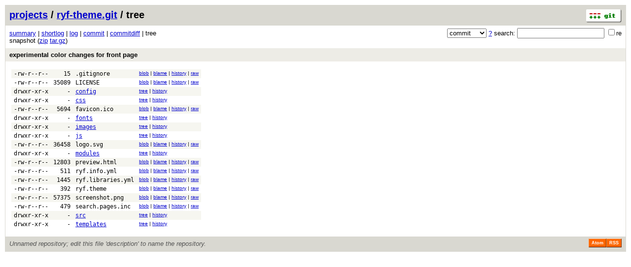

--- FILE ---
content_type: application/xhtml+xml; charset=utf-8
request_url: https://vcs.fsf.org/?p=ryf-theme.git;a=tree;hb=aca4887b667b106b92461176bc562172609cbdd4
body_size: 16481
content:
<?xml version="1.0" encoding="utf-8"?>
<!DOCTYPE html PUBLIC "-//W3C//DTD XHTML 1.0 Strict//EN" "http://www.w3.org/TR/xhtml1/DTD/xhtml1-strict.dtd">
<html xmlns="http://www.w3.org/1999/xhtml" xml:lang="en-US" lang="en-US">
<!-- git web interface version 2.25.1, (C) 2005-2006, Kay Sievers <kay.sievers@vrfy.org>, Christian Gierke -->
<!-- git core binaries version 2.25.1 -->
<head>
<meta http-equiv="content-type" content="application/xhtml+xml; charset=utf-8"/>
<meta name="generator" content="gitweb/2.25.1 git/2.25.1"/>
<meta name="robots" content="index, nofollow"/>
<title>vcs.fsf.org Git - ryf-theme.git/tree</title>
<link rel="stylesheet" type="text/css" href="static/gitweb.css"/>
<link rel="alternate" title="ryf-theme.git - log - RSS feed" href="/?p=ryf-theme.git;a=rss" type="application/rss+xml" />
<link rel="alternate" title="ryf-theme.git - log - RSS feed (no merges)" href="/?p=ryf-theme.git;a=rss;opt=--no-merges" type="application/rss+xml" />
<link rel="alternate" title="ryf-theme.git - log - Atom feed" href="/?p=ryf-theme.git;a=atom" type="application/atom+xml" />
<link rel="alternate" title="ryf-theme.git - log - Atom feed (no merges)" href="/?p=ryf-theme.git;a=atom;opt=--no-merges" type="application/atom+xml" />
<link rel="shortcut icon" href="static/git-favicon.png" type="image/png" />
</head>
<body>
<div class="page_header">
<a href="http://git-scm.com/" title="git homepage"><img alt="git" class="logo" height="27" src="static/git-logo.png" width="72" /></a><a href="https://vcs.fsf.org">projects</a> / <a href="/?p=ryf-theme.git;a=summary">ryf-theme.git</a> / tree
</div>
<form method="get" action="/" enctype="multipart/form-data"><div class="search">
<input name="p" type="hidden" value="ryf-theme.git" />
<input name="a" type="hidden" value="search" />
<input name="h" type="hidden" value="aca4887b667b106b92461176bc562172609cbdd4" />
<select name="st" >
<option selected="selected" value="commit">commit</option>
<option value="grep">grep</option>
<option value="author">author</option>
<option value="committer">committer</option>
<option value="pickaxe">pickaxe</option>
</select> <a href="/?p=ryf-theme.git;a=search_help" title="search help">?</a> search:
<input type="text" name="s"  />
<span title="Extended regular expression"><label><input type="checkbox" name="sr" value="1" />re</label></span></div>
</form>
<div class="page_nav">
<a href="/?p=ryf-theme.git;a=summary">summary</a> | <a href="/?p=ryf-theme.git;a=shortlog;h=aca4887b667b106b92461176bc562172609cbdd4">shortlog</a> | <a href="/?p=ryf-theme.git;a=log;h=aca4887b667b106b92461176bc562172609cbdd4">log</a> | <a href="/?p=ryf-theme.git;a=commit;h=aca4887b667b106b92461176bc562172609cbdd4">commit</a> | <a href="/?p=ryf-theme.git;a=commitdiff;h=aca4887b667b106b92461176bc562172609cbdd4">commitdiff</a> | tree<br/>
snapshot (<a href="/?p=ryf-theme.git;a=snapshot;h=aca4887b667b106b92461176bc562172609cbdd4;sf=zip">zip</a> <a href="/?p=ryf-theme.git;a=snapshot;h=aca4887b667b106b92461176bc562172609cbdd4;sf=tgz">tar.gz</a>)<br/>
</div>
<div class="header">
<a class="title" href="/?p=ryf-theme.git;a=commit;h=aca4887b667b106b92461176bc562172609cbdd4">experimental color changes for front page</a>
</div>
<div class="page_body">
<table class="tree">
<tr class="dark">
<td class="mode">-rw-r--r--</td>
<td class="size">15</td>
<td class="list"><a class="list" href="/?p=ryf-theme.git;a=blob;f=.gitignore;h=d772925f7b08b5f7eff7aa30d5f62ce743886200;hb=aca4887b667b106b92461176bc562172609cbdd4">.gitignore</a></td>
<td class="link"><a href="/?p=ryf-theme.git;a=blob;f=.gitignore;h=d772925f7b08b5f7eff7aa30d5f62ce743886200;hb=aca4887b667b106b92461176bc562172609cbdd4">blob</a> | <a href="/?p=ryf-theme.git;a=blame;f=.gitignore;h=d772925f7b08b5f7eff7aa30d5f62ce743886200;hb=aca4887b667b106b92461176bc562172609cbdd4">blame</a> | <a href="/?p=ryf-theme.git;a=history;f=.gitignore;h=d772925f7b08b5f7eff7aa30d5f62ce743886200;hb=aca4887b667b106b92461176bc562172609cbdd4">history</a> | <a href="/?p=ryf-theme.git;a=blob_plain;f=.gitignore;hb=aca4887b667b106b92461176bc562172609cbdd4">raw</a></td>
</tr>
<tr class="light">
<td class="mode">-rw-r--r--</td>
<td class="size">35089</td>
<td class="list"><a class="list" href="/?p=ryf-theme.git;a=blob;f=LICENSE;h=b0e8b7ca50f2501e79da7f4723dcddb3039efac9;hb=aca4887b667b106b92461176bc562172609cbdd4">LICENSE</a></td>
<td class="link"><a href="/?p=ryf-theme.git;a=blob;f=LICENSE;h=b0e8b7ca50f2501e79da7f4723dcddb3039efac9;hb=aca4887b667b106b92461176bc562172609cbdd4">blob</a> | <a href="/?p=ryf-theme.git;a=blame;f=LICENSE;h=b0e8b7ca50f2501e79da7f4723dcddb3039efac9;hb=aca4887b667b106b92461176bc562172609cbdd4">blame</a> | <a href="/?p=ryf-theme.git;a=history;f=LICENSE;h=b0e8b7ca50f2501e79da7f4723dcddb3039efac9;hb=aca4887b667b106b92461176bc562172609cbdd4">history</a> | <a href="/?p=ryf-theme.git;a=blob_plain;f=LICENSE;hb=aca4887b667b106b92461176bc562172609cbdd4">raw</a></td>
</tr>
<tr class="dark">
<td class="mode">drwxr-xr-x</td>
<td class="size">-</td>
<td class="list"><a href="/?p=ryf-theme.git;a=tree;f=config;h=6f6fab0c8e224aae94745e4a887259b66885dafd;hb=aca4887b667b106b92461176bc562172609cbdd4">config</a></td>
<td class="link"><a href="/?p=ryf-theme.git;a=tree;f=config;h=6f6fab0c8e224aae94745e4a887259b66885dafd;hb=aca4887b667b106b92461176bc562172609cbdd4">tree</a> | <a href="/?p=ryf-theme.git;a=history;f=config;hb=aca4887b667b106b92461176bc562172609cbdd4">history</a></td>
</tr>
<tr class="light">
<td class="mode">drwxr-xr-x</td>
<td class="size">-</td>
<td class="list"><a href="/?p=ryf-theme.git;a=tree;f=css;h=a1ebe156ae5ad1d23908cc8a18ce50c07fef9fe0;hb=aca4887b667b106b92461176bc562172609cbdd4">css</a></td>
<td class="link"><a href="/?p=ryf-theme.git;a=tree;f=css;h=a1ebe156ae5ad1d23908cc8a18ce50c07fef9fe0;hb=aca4887b667b106b92461176bc562172609cbdd4">tree</a> | <a href="/?p=ryf-theme.git;a=history;f=css;hb=aca4887b667b106b92461176bc562172609cbdd4">history</a></td>
</tr>
<tr class="dark">
<td class="mode">-rw-r--r--</td>
<td class="size">5694</td>
<td class="list"><a class="list" href="/?p=ryf-theme.git;a=blob;f=favicon.ico;h=42a244fa16cb3a5e63783a38d909e764793ec2cd;hb=aca4887b667b106b92461176bc562172609cbdd4">favicon.ico</a></td>
<td class="link"><a href="/?p=ryf-theme.git;a=blob;f=favicon.ico;h=42a244fa16cb3a5e63783a38d909e764793ec2cd;hb=aca4887b667b106b92461176bc562172609cbdd4">blob</a> | <a href="/?p=ryf-theme.git;a=blame;f=favicon.ico;h=42a244fa16cb3a5e63783a38d909e764793ec2cd;hb=aca4887b667b106b92461176bc562172609cbdd4">blame</a> | <a href="/?p=ryf-theme.git;a=history;f=favicon.ico;h=42a244fa16cb3a5e63783a38d909e764793ec2cd;hb=aca4887b667b106b92461176bc562172609cbdd4">history</a> | <a href="/?p=ryf-theme.git;a=blob_plain;f=favicon.ico;hb=aca4887b667b106b92461176bc562172609cbdd4">raw</a></td>
</tr>
<tr class="light">
<td class="mode">drwxr-xr-x</td>
<td class="size">-</td>
<td class="list"><a href="/?p=ryf-theme.git;a=tree;f=fonts;h=c28f73fabaa718e217eec5c4ec9b294aeae3e90a;hb=aca4887b667b106b92461176bc562172609cbdd4">fonts</a></td>
<td class="link"><a href="/?p=ryf-theme.git;a=tree;f=fonts;h=c28f73fabaa718e217eec5c4ec9b294aeae3e90a;hb=aca4887b667b106b92461176bc562172609cbdd4">tree</a> | <a href="/?p=ryf-theme.git;a=history;f=fonts;hb=aca4887b667b106b92461176bc562172609cbdd4">history</a></td>
</tr>
<tr class="dark">
<td class="mode">drwxr-xr-x</td>
<td class="size">-</td>
<td class="list"><a href="/?p=ryf-theme.git;a=tree;f=images;h=cd5e01b44f84c6ba0f36783d5ecf7f71e1531a24;hb=aca4887b667b106b92461176bc562172609cbdd4">images</a></td>
<td class="link"><a href="/?p=ryf-theme.git;a=tree;f=images;h=cd5e01b44f84c6ba0f36783d5ecf7f71e1531a24;hb=aca4887b667b106b92461176bc562172609cbdd4">tree</a> | <a href="/?p=ryf-theme.git;a=history;f=images;hb=aca4887b667b106b92461176bc562172609cbdd4">history</a></td>
</tr>
<tr class="light">
<td class="mode">drwxr-xr-x</td>
<td class="size">-</td>
<td class="list"><a href="/?p=ryf-theme.git;a=tree;f=js;h=7e18ccc904bce9253f7e6c05ece3c0ead9adb1aa;hb=aca4887b667b106b92461176bc562172609cbdd4">js</a></td>
<td class="link"><a href="/?p=ryf-theme.git;a=tree;f=js;h=7e18ccc904bce9253f7e6c05ece3c0ead9adb1aa;hb=aca4887b667b106b92461176bc562172609cbdd4">tree</a> | <a href="/?p=ryf-theme.git;a=history;f=js;hb=aca4887b667b106b92461176bc562172609cbdd4">history</a></td>
</tr>
<tr class="dark">
<td class="mode">-rw-r--r--</td>
<td class="size">36458</td>
<td class="list"><a class="list" href="/?p=ryf-theme.git;a=blob;f=logo.svg;h=d0db7093932da177d726505e9c32c81ab62a6842;hb=aca4887b667b106b92461176bc562172609cbdd4">logo.svg</a></td>
<td class="link"><a href="/?p=ryf-theme.git;a=blob;f=logo.svg;h=d0db7093932da177d726505e9c32c81ab62a6842;hb=aca4887b667b106b92461176bc562172609cbdd4">blob</a> | <a href="/?p=ryf-theme.git;a=blame;f=logo.svg;h=d0db7093932da177d726505e9c32c81ab62a6842;hb=aca4887b667b106b92461176bc562172609cbdd4">blame</a> | <a href="/?p=ryf-theme.git;a=history;f=logo.svg;h=d0db7093932da177d726505e9c32c81ab62a6842;hb=aca4887b667b106b92461176bc562172609cbdd4">history</a> | <a href="/?p=ryf-theme.git;a=blob_plain;f=logo.svg;hb=aca4887b667b106b92461176bc562172609cbdd4">raw</a></td>
</tr>
<tr class="light">
<td class="mode">drwxr-xr-x</td>
<td class="size">-</td>
<td class="list"><a href="/?p=ryf-theme.git;a=tree;f=modules;h=cd7972cd90a920253bb249ac6059b8b53d0fe6e3;hb=aca4887b667b106b92461176bc562172609cbdd4">modules</a></td>
<td class="link"><a href="/?p=ryf-theme.git;a=tree;f=modules;h=cd7972cd90a920253bb249ac6059b8b53d0fe6e3;hb=aca4887b667b106b92461176bc562172609cbdd4">tree</a> | <a href="/?p=ryf-theme.git;a=history;f=modules;hb=aca4887b667b106b92461176bc562172609cbdd4">history</a></td>
</tr>
<tr class="dark">
<td class="mode">-rw-r--r--</td>
<td class="size">12803</td>
<td class="list"><a class="list" href="/?p=ryf-theme.git;a=blob;f=preview.html;h=647b58aab69e6cd2d02bbc4bb8cdcc6d545aabcc;hb=aca4887b667b106b92461176bc562172609cbdd4">preview.html</a></td>
<td class="link"><a href="/?p=ryf-theme.git;a=blob;f=preview.html;h=647b58aab69e6cd2d02bbc4bb8cdcc6d545aabcc;hb=aca4887b667b106b92461176bc562172609cbdd4">blob</a> | <a href="/?p=ryf-theme.git;a=blame;f=preview.html;h=647b58aab69e6cd2d02bbc4bb8cdcc6d545aabcc;hb=aca4887b667b106b92461176bc562172609cbdd4">blame</a> | <a href="/?p=ryf-theme.git;a=history;f=preview.html;h=647b58aab69e6cd2d02bbc4bb8cdcc6d545aabcc;hb=aca4887b667b106b92461176bc562172609cbdd4">history</a> | <a href="/?p=ryf-theme.git;a=blob_plain;f=preview.html;hb=aca4887b667b106b92461176bc562172609cbdd4">raw</a></td>
</tr>
<tr class="light">
<td class="mode">-rw-r--r--</td>
<td class="size">511</td>
<td class="list"><a class="list" href="/?p=ryf-theme.git;a=blob;f=ryf.info.yml;h=a22f6b490227dac1552b46c5bdc86e06feb058a4;hb=aca4887b667b106b92461176bc562172609cbdd4">ryf.info.yml</a></td>
<td class="link"><a href="/?p=ryf-theme.git;a=blob;f=ryf.info.yml;h=a22f6b490227dac1552b46c5bdc86e06feb058a4;hb=aca4887b667b106b92461176bc562172609cbdd4">blob</a> | <a href="/?p=ryf-theme.git;a=blame;f=ryf.info.yml;h=a22f6b490227dac1552b46c5bdc86e06feb058a4;hb=aca4887b667b106b92461176bc562172609cbdd4">blame</a> | <a href="/?p=ryf-theme.git;a=history;f=ryf.info.yml;h=a22f6b490227dac1552b46c5bdc86e06feb058a4;hb=aca4887b667b106b92461176bc562172609cbdd4">history</a> | <a href="/?p=ryf-theme.git;a=blob_plain;f=ryf.info.yml;hb=aca4887b667b106b92461176bc562172609cbdd4">raw</a></td>
</tr>
<tr class="dark">
<td class="mode">-rw-r--r--</td>
<td class="size">1445</td>
<td class="list"><a class="list" href="/?p=ryf-theme.git;a=blob;f=ryf.libraries.yml;h=ea192617db9fb796149115966f56c2c18a80a6c6;hb=aca4887b667b106b92461176bc562172609cbdd4">ryf.libraries.yml</a></td>
<td class="link"><a href="/?p=ryf-theme.git;a=blob;f=ryf.libraries.yml;h=ea192617db9fb796149115966f56c2c18a80a6c6;hb=aca4887b667b106b92461176bc562172609cbdd4">blob</a> | <a href="/?p=ryf-theme.git;a=blame;f=ryf.libraries.yml;h=ea192617db9fb796149115966f56c2c18a80a6c6;hb=aca4887b667b106b92461176bc562172609cbdd4">blame</a> | <a href="/?p=ryf-theme.git;a=history;f=ryf.libraries.yml;h=ea192617db9fb796149115966f56c2c18a80a6c6;hb=aca4887b667b106b92461176bc562172609cbdd4">history</a> | <a href="/?p=ryf-theme.git;a=blob_plain;f=ryf.libraries.yml;hb=aca4887b667b106b92461176bc562172609cbdd4">raw</a></td>
</tr>
<tr class="light">
<td class="mode">-rw-r--r--</td>
<td class="size">392</td>
<td class="list"><a class="list" href="/?p=ryf-theme.git;a=blob;f=ryf.theme;h=f9a7a6f40ad65a4545644e6a9480de343bf7388b;hb=aca4887b667b106b92461176bc562172609cbdd4">ryf.theme</a></td>
<td class="link"><a href="/?p=ryf-theme.git;a=blob;f=ryf.theme;h=f9a7a6f40ad65a4545644e6a9480de343bf7388b;hb=aca4887b667b106b92461176bc562172609cbdd4">blob</a> | <a href="/?p=ryf-theme.git;a=blame;f=ryf.theme;h=f9a7a6f40ad65a4545644e6a9480de343bf7388b;hb=aca4887b667b106b92461176bc562172609cbdd4">blame</a> | <a href="/?p=ryf-theme.git;a=history;f=ryf.theme;h=f9a7a6f40ad65a4545644e6a9480de343bf7388b;hb=aca4887b667b106b92461176bc562172609cbdd4">history</a> | <a href="/?p=ryf-theme.git;a=blob_plain;f=ryf.theme;hb=aca4887b667b106b92461176bc562172609cbdd4">raw</a></td>
</tr>
<tr class="dark">
<td class="mode">-rw-r--r--</td>
<td class="size">57375</td>
<td class="list"><a class="list" href="/?p=ryf-theme.git;a=blob;f=screenshot.png;h=598213cf4146ef02f9345d3ea57e4a0abd4323c9;hb=aca4887b667b106b92461176bc562172609cbdd4">screenshot.png</a></td>
<td class="link"><a href="/?p=ryf-theme.git;a=blob;f=screenshot.png;h=598213cf4146ef02f9345d3ea57e4a0abd4323c9;hb=aca4887b667b106b92461176bc562172609cbdd4">blob</a> | <a href="/?p=ryf-theme.git;a=blame;f=screenshot.png;h=598213cf4146ef02f9345d3ea57e4a0abd4323c9;hb=aca4887b667b106b92461176bc562172609cbdd4">blame</a> | <a href="/?p=ryf-theme.git;a=history;f=screenshot.png;h=598213cf4146ef02f9345d3ea57e4a0abd4323c9;hb=aca4887b667b106b92461176bc562172609cbdd4">history</a> | <a href="/?p=ryf-theme.git;a=blob_plain;f=screenshot.png;hb=aca4887b667b106b92461176bc562172609cbdd4">raw</a></td>
</tr>
<tr class="light">
<td class="mode">-rw-r--r--</td>
<td class="size">479</td>
<td class="list"><a class="list" href="/?p=ryf-theme.git;a=blob;f=search.pages.inc;h=ff7e378f3fe6edac0485d81f11707b1026af9685;hb=aca4887b667b106b92461176bc562172609cbdd4">search.pages.inc</a></td>
<td class="link"><a href="/?p=ryf-theme.git;a=blob;f=search.pages.inc;h=ff7e378f3fe6edac0485d81f11707b1026af9685;hb=aca4887b667b106b92461176bc562172609cbdd4">blob</a> | <a href="/?p=ryf-theme.git;a=blame;f=search.pages.inc;h=ff7e378f3fe6edac0485d81f11707b1026af9685;hb=aca4887b667b106b92461176bc562172609cbdd4">blame</a> | <a href="/?p=ryf-theme.git;a=history;f=search.pages.inc;h=ff7e378f3fe6edac0485d81f11707b1026af9685;hb=aca4887b667b106b92461176bc562172609cbdd4">history</a> | <a href="/?p=ryf-theme.git;a=blob_plain;f=search.pages.inc;hb=aca4887b667b106b92461176bc562172609cbdd4">raw</a></td>
</tr>
<tr class="dark">
<td class="mode">drwxr-xr-x</td>
<td class="size">-</td>
<td class="list"><a href="/?p=ryf-theme.git;a=tree;f=src;h=31eac11efc34f996db1731efaa9a1f30debfc956;hb=aca4887b667b106b92461176bc562172609cbdd4">src</a></td>
<td class="link"><a href="/?p=ryf-theme.git;a=tree;f=src;h=31eac11efc34f996db1731efaa9a1f30debfc956;hb=aca4887b667b106b92461176bc562172609cbdd4">tree</a> | <a href="/?p=ryf-theme.git;a=history;f=src;hb=aca4887b667b106b92461176bc562172609cbdd4">history</a></td>
</tr>
<tr class="light">
<td class="mode">drwxr-xr-x</td>
<td class="size">-</td>
<td class="list"><a href="/?p=ryf-theme.git;a=tree;f=templates;h=39b4668bc6fd286636125e80615ab4ffeb81b221;hb=aca4887b667b106b92461176bc562172609cbdd4">templates</a></td>
<td class="link"><a href="/?p=ryf-theme.git;a=tree;f=templates;h=39b4668bc6fd286636125e80615ab4ffeb81b221;hb=aca4887b667b106b92461176bc562172609cbdd4">tree</a> | <a href="/?p=ryf-theme.git;a=history;f=templates;hb=aca4887b667b106b92461176bc562172609cbdd4">history</a></td>
</tr>
</table>
</div><div class="page_footer">
<div class="page_footer_text">Unnamed repository; edit this file &#39;description&#39; to name the repository.</div>
<a class="rss_logo" href="/?p=ryf-theme.git;a=rss" title="log RSS feed">RSS</a>
<a class="rss_logo" href="/?p=ryf-theme.git;a=atom" title="log Atom feed">Atom</a>
</div>
<script type="text/javascript" src="static/gitweb.js"></script>
<script type="text/javascript">
window.onload = function () {
	var tz_cookie = { name: 'gitweb_tz', expires: 14, path: '/' };
	onloadTZSetup('local', tz_cookie, 'datetime');
};
</script>
</body>
</html>

--- FILE ---
content_type: application/javascript
request_url: https://vcs.fsf.org/static/gitweb.js
body_size: 14617
content:
// Copyright (C) 2007, Fredrik Kuivinen <frekui@gmail.com>
//               2007, Petr Baudis <pasky@suse.cz>
//          2008-2011, Jakub Narebski <jnareb@gmail.com>

/**
 * @fileOverview Generic JavaScript code (helper functions)
 * @license GPLv2 or later
 */


/* ============================================================ */
/* ............................................................ */
/* Padding */

/**
 * pad INPUT on the left with STR that is assumed to have visible
 * width of single character (for example nonbreakable spaces),
 * to WIDTH characters
 *
 * example: padLeftStr(12, 3, '\u00A0') == '\u00A012'
 *          ('\u00A0' is nonbreakable space)
 *
 * @param {Number|String} input: number to pad
 * @param {Number} width: visible width of output
 * @param {String} str: string to prefix to string, defaults to '\u00A0'
 * @returns {String} INPUT prefixed with STR x (WIDTH - INPUT.length)
 */
function padLeftStr(input, width, str) {
	var prefix = '';
	if (typeof str === 'undefined') {
		ch = '\u00A0'; // using '&nbsp;' doesn't work in all browsers
	}

	width -= input.toString().length;
	while (width > 0) {
		prefix += str;
		width--;
	}
	return prefix + input;
}

/**
 * Pad INPUT on the left to WIDTH, using given padding character CH,
 * for example padLeft('a', 3, '_') is '__a'
 *             padLeft(4, 2) is '04' (same as padLeft(4, 2, '0'))
 *
 * @param {String} input: input value converted to string.
 * @param {Number} width: desired length of output.
 * @param {String} ch: single character to prefix to string, defaults to '0'.
 *
 * @returns {String} Modified string, at least SIZE length.
 */
function padLeft(input, width, ch) {
	var s = input + "";
	if (typeof ch === 'undefined') {
		ch = '0';
	}

	while (s.length < width) {
		s = ch + s;
	}
	return s;
}


/* ............................................................ */
/* Handling browser incompatibilities */

/**
 * Create XMLHttpRequest object in cross-browser way
 * @returns XMLHttpRequest object, or null
 */
function createRequestObject() {
	try {
		return new XMLHttpRequest();
	} catch (e) {}
	try {
		return window.createRequest();
	} catch (e) {}
	try {
		return new ActiveXObject("Msxml2.XMLHTTP");
	} catch (e) {}
	try {
		return new ActiveXObject("Microsoft.XMLHTTP");
	} catch (e) {}

	return null;
}


/**
 * Insert rule giving specified STYLE to given SELECTOR at the end of
 * first CSS stylesheet.
 *
 * @param {String} selector: CSS selector, e.g. '.class'
 * @param {String} style: rule contents, e.g. 'background-color: red;'
 */
function addCssRule(selector, style) {
	var stylesheet = document.styleSheets[0];

	var theRules = [];
	if (stylesheet.cssRules) {     // W3C way
		theRules = stylesheet.cssRules;
	} else if (stylesheet.rules) { // IE way
		theRules = stylesheet.rules;
	}

	if (stylesheet.insertRule) {    // W3C way
		stylesheet.insertRule(selector + ' { ' + style + ' }', theRules.length);
	} else if (stylesheet.addRule) { // IE way
		stylesheet.addRule(selector, style);
	}
}


/* ............................................................ */
/* Support for legacy browsers */

/**
 * Provides getElementsByClassName method, if there is no native
 * implementation of this method.
 *
 * NOTE that there are limits and differences compared to native
 * getElementsByClassName as defined by e.g.:
 *   https://developer.mozilla.org/en/DOM/document.getElementsByClassName
 *   http://www.whatwg.org/specs/web-apps/current-work/multipage/dom.html#dom-getelementsbyclassname
 *   http://www.whatwg.org/specs/web-apps/current-work/multipage/dom.html#dom-document-getelementsbyclassname
 *
 * Namely, this implementation supports only single class name as
 * argument and not set of space-separated tokens representing classes,
 * it returns Array of nodes rather than live NodeList, and has
 * additional optional argument where you can limit search to given tags
 * (via getElementsByTagName).
 *
 * Based on
 *   http://code.google.com/p/getelementsbyclassname/
 *   http://www.dustindiaz.com/getelementsbyclass/
 *   http://stackoverflow.com/questions/1818865/do-we-have-getelementsbyclassname-in-javascript
 *
 * See also http://ejohn.org/blog/getelementsbyclassname-speed-comparison/
 *
 * @param {String} class: name of _single_ class to find
 * @param {String} [taghint] limit search to given tags
 * @returns {Node[]} array of matching elements
 */
if (!('getElementsByClassName' in document)) {
	document.getElementsByClassName = function (classname, taghint) {
		taghint = taghint || "*";
		var elements = (taghint === "*" && document.all) ?
		               document.all :
		               document.getElementsByTagName(taghint);
		var pattern = new RegExp("(^|\\s)" + classname + "(\\s|$)");
		var matches= [];
		for (var i = 0, j = 0, n = elements.length; i < n; i++) {
			var el= elements[i];
			if (el.className && pattern.test(el.className)) {
				// matches.push(el);
				matches[j] = el;
				j++;
			}
		}
		return matches;
	};
} // end if


/* ............................................................ */
/* unquoting/unescaping filenames */

/**#@+
 * @constant
 */
var escCodeRe = /\\([^0-7]|[0-7]{1,3})/g;
var octEscRe = /^[0-7]{1,3}$/;
var maybeQuotedRe = /^\"(.*)\"$/;
/**#@-*/

/**
 * unquote maybe C-quoted filename (as used by git, i.e. it is
 * in double quotes '"' if there is any escape character used)
 * e.g. 'aa' -> 'aa', '"a\ta"' -> 'a	a'
 *
 * @param {String} str: git-quoted string
 * @returns {String} Unquoted and unescaped string
 *
 * @globals escCodeRe, octEscRe, maybeQuotedRe
 */
function unquote(str) {
	function unq(seq) {
		var es = {
			// character escape codes, aka escape sequences (from C)
			// replacements are to some extent JavaScript specific
			t: "\t",   // tab            (HT, TAB)
			n: "\n",   // newline        (NL)
			r: "\r",   // return         (CR)
			f: "\f",   // form feed      (FF)
			b: "\b",   // backspace      (BS)
			a: "\x07", // alarm (bell)   (BEL)
			e: "\x1B", // escape         (ESC)
			v: "\v"    // vertical tab   (VT)
		};

		if (seq.search(octEscRe) !== -1) {
			// octal char sequence
			return String.fromCharCode(parseInt(seq, 8));
		} else if (seq in es) {
			// C escape sequence, aka character escape code
			return es[seq];
		}
		// quoted ordinary character
		return seq;
	}

	var match = str.match(maybeQuotedRe);
	if (match) {
		str = match[1];
		// perhaps str = eval('"'+str+'"'); would be enough?
		str = str.replace(escCodeRe,
			function (substr, p1, offset, s) { return unq(p1); });
	}
	return str;
}

/* end of common-lib.js */
// Copyright (C) 2007, Fredrik Kuivinen <frekui@gmail.com>
//               2007, Petr Baudis <pasky@suse.cz>
//          2008-2011, Jakub Narebski <jnareb@gmail.com>

/**
 * @fileOverview Datetime manipulation: parsing and formatting
 * @license GPLv2 or later
 */


/* ............................................................ */
/* parsing and retrieving datetime related information */

/**
 * used to extract hours and minutes from timezone info, e.g '-0900'
 * @constant
 */
var tzRe = /^([+\-])([0-9][0-9])([0-9][0-9])$/;

/**
 * convert numeric timezone +/-ZZZZ to offset from UTC in seconds
 *
 * @param {String} timezoneInfo: numeric timezone '(+|-)HHMM'
 * @returns {Number} offset from UTC in seconds for timezone
 *
 * @globals tzRe
 */
function timezoneOffset(timezoneInfo) {
	var match = tzRe.exec(timezoneInfo);
	var tz_sign = (match[1] === '-' ? -1 : +1);
	var tz_hour = parseInt(match[2],10);
	var tz_min  = parseInt(match[3],10);

	return tz_sign*(((tz_hour*60) + tz_min)*60);
}

/**
 * return local (browser) timezone as offset from UTC in seconds
 *
 * @returns {Number} offset from UTC in seconds for local timezone
 */
function localTimezoneOffset() {
	// getTimezoneOffset returns the time-zone offset from UTC,
	// in _minutes_, for the current locale
	return ((new Date()).getTimezoneOffset() * -60);
}

/**
 * return local (browser) timezone as numeric timezone '(+|-)HHMM'
 *
 * @returns {String} locat timezone as -/+ZZZZ
 */
function localTimezoneInfo() {
	var tzOffsetMinutes = (new Date()).getTimezoneOffset() * -1;

	return formatTimezoneInfo(0, tzOffsetMinutes);
}


/**
 * Parse RFC-2822 date into a Unix timestamp (into epoch)
 *
 * @param {String} date: date in RFC-2822 format, e.g. 'Thu, 21 Dec 2000 16:01:07 +0200'
 * @returns {Number} epoch i.e. seconds since '00:00:00 1970-01-01 UTC'
 */
function parseRFC2822Date(date) {
	// Date.parse accepts the IETF standard (RFC 1123 Section 5.2.14 and elsewhere)
	// date syntax, which is defined in RFC 2822 (obsoletes RFC 822)
	// and returns number of _milli_seconds since January 1, 1970, 00:00:00 UTC
	return Date.parse(date) / 1000;
}


/* ............................................................ */
/* formatting date */

/**
 * format timezone offset as numerical timezone '(+|-)HHMM' or '(+|-)HH:MM'
 *
 * @param {Number} hours:    offset in hours, e.g. 2 for '+0200'
 * @param {Number} [minutes] offset in minutes, e.g. 30 for '-4030';
 *                           it is split into hours if not 0 <= minutes < 60,
 *                           for example 1200 would give '+0100';
 *                           defaults to 0
 * @param {String} [sep] separator between hours and minutes part,
 *                       default is '', might be ':' for W3CDTF (rfc-3339)
 * @returns {String} timezone in '(+|-)HHMM' or '(+|-)HH:MM' format
 */
function formatTimezoneInfo(hours, minutes, sep) {
	minutes = minutes || 0; // to be able to use formatTimezoneInfo(hh)
	sep = sep || ''; // default format is +/-ZZZZ

	if (minutes < 0 || minutes > 59) {
		hours = minutes > 0 ? Math.floor(minutes / 60) : Math.ceil(minutes / 60);
		minutes = Math.abs(minutes - 60*hours); // sign of minutes is sign of hours
		// NOTE: this works correctly because there is no UTC-00:30 timezone
	}

	var tzSign = hours >= 0 ? '+' : '-';
	if (hours < 0) {
		hours = -hours; // sign is stored in tzSign
	}

	return tzSign + padLeft(hours, 2, '0') + sep + padLeft(minutes, 2, '0');
}

/**
 * translate 'utc' and 'local' to numerical timezone
 * @param {String} timezoneInfo: might be 'utc' or 'local' (browser)
 */
function normalizeTimezoneInfo(timezoneInfo) {
	switch (timezoneInfo) {
	case 'utc':
		return '+0000';
	case 'local': // 'local' is browser timezone
		return localTimezoneInfo();
	}
	return timezoneInfo;
}


/**
 * return date in local time formatted in iso-8601 like format
 * 'yyyy-mm-dd HH:MM:SS +/-ZZZZ' e.g. '2005-08-07 21:49:46 +0200'
 *
 * @param {Number} epoch: seconds since '00:00:00 1970-01-01 UTC'
 * @param {String} timezoneInfo: numeric timezone '(+|-)HHMM'
 * @returns {String} date in local time in iso-8601 like format
 */
function formatDateISOLocal(epoch, timezoneInfo) {
	// date corrected by timezone
	var localDate = new Date(1000 * (epoch +
		timezoneOffset(timezoneInfo)));
	var localDateStr = // e.g. '2005-08-07'
		localDate.getUTCFullYear()                 + '-' +
		padLeft(localDate.getUTCMonth()+1, 2, '0') + '-' +
		padLeft(localDate.getUTCDate(),    2, '0');
	var localTimeStr = // e.g. '21:49:46'
		padLeft(localDate.getUTCHours(),   2, '0') + ':' +
		padLeft(localDate.getUTCMinutes(), 2, '0') + ':' +
		padLeft(localDate.getUTCSeconds(), 2, '0');

	return localDateStr + ' ' + localTimeStr + ' ' + timezoneInfo;
}

/**
 * return date in local time formatted in rfc-2822 format
 * e.g. 'Thu, 21 Dec 2000 16:01:07 +0200'
 *
 * @param {Number} epoch: seconds since '00:00:00 1970-01-01 UTC'
 * @param {String} timezoneInfo: numeric timezone '(+|-)HHMM'
 * @param {Boolean} [padDay] e.g. 'Sun, 07 Aug' if true, 'Sun, 7 Aug' otherwise
 * @returns {String} date in local time in rfc-2822 format
 */
function formatDateRFC2882(epoch, timezoneInfo, padDay) {
	// A short textual representation of a month, three letters
	var months = ["Jan", "Feb", "Mar", "Apr", "May", "Jun", "Jul", "Aug", "Sep", "Oct", "Nov", "Dec"];
	// A textual representation of a day, three letters
	var days = ["Sun", "Mon", "Tue", "Wed", "Thu", "Fri", "Sat"];
	// date corrected by timezone
	var localDate = new Date(1000 * (epoch +
		timezoneOffset(timezoneInfo)));
	var localDateStr = // e.g. 'Sun, 7 Aug 2005' or 'Sun, 07 Aug 2005'
		days[localDate.getUTCDay()] + ', ' +
		(padDay ? padLeft(localDate.getUTCDate(),2,'0') : localDate.getUTCDate()) + ' ' +
		months[localDate.getUTCMonth()] + ' ' +
		localDate.getUTCFullYear();
	var localTimeStr = // e.g. '21:49:46'
		padLeft(localDate.getUTCHours(),   2, '0') + ':' +
		padLeft(localDate.getUTCMinutes(), 2, '0') + ':' +
		padLeft(localDate.getUTCSeconds(), 2, '0');

	return localDateStr + ' ' + localTimeStr + ' ' + timezoneInfo;
}

/* end of datetime.js */
/**
 * @fileOverview Accessing cookies from JavaScript
 * @license GPLv2 or later
 */

/*
 * Based on subsection "Cookies in JavaScript" of "Professional
 * JavaScript for Web Developers" by Nicholas C. Zakas and cookie
 * plugin from jQuery (dual licensed under the MIT and GPL licenses)
 */


/**
 * Create a cookie with the given name and value,
 * and other optional parameters.
 *
 * @example
 *   setCookie('foo', 'bar'); // will be deleted when browser exits
 *   setCookie('foo', 'bar', { expires: new Date(Date.parse('Jan 1, 2012')) });
 *   setCookie('foo', 'bar', { expires: 7 }); // 7 days = 1 week
 *   setCookie('foo', 'bar', { expires: 14, path: '/' });
 *
 * @param {String} sName:    Unique name of a cookie (letters, numbers, underscores).
 * @param {String} sValue:   The string value stored in a cookie.
 * @param {Object} [options] An object literal containing key/value pairs
 *                           to provide optional cookie attributes.
 * @param {String|Number|Date} [options.expires] Either literal string to be used as cookie expires,
 *                            or an integer specifying the expiration date from now on in days,
 *                            or a Date object to be used as cookie expiration date.
 *                            If a negative value is specified or a date in the past),
 *                            the cookie will be deleted.
 *                            If set to null or omitted, the cookie will be a session cookie
 *                            and will not be retained when the browser exits.
 * @param {String} [options.path] Restrict access of a cookie to particular directory
 *                               (default: path of page that created the cookie).
 * @param {String} [options.domain] Override what web sites are allowed to access cookie
 *                                  (default: domain of page that created the cookie).
 * @param {Boolean} [options.secure] If true, the secure attribute of the cookie will be set
 *                                   and the cookie would be accessible only from secure sites
 *                                   (cookie transmission will require secure protocol like HTTPS).
 */
function setCookie(sName, sValue, options) {
	options = options || {};
	if (sValue === null) {
		sValue = '';
		option.expires = 'delete';
	}

	var sCookie = sName + '=' + encodeURIComponent(sValue);

	if (options.expires) {
		var oExpires = options.expires, sDate;
		if (oExpires === 'delete') {
			sDate = 'Thu, 01 Jan 1970 00:00:00 GMT';
		} else if (typeof oExpires === 'string') {
			sDate = oExpires;
		} else {
			var oDate;
			if (typeof oExpires === 'number') {
				oDate = new Date();
				oDate.setTime(oDate.getTime() + (oExpires * 24 * 60 * 60 * 1000)); // days to ms
			} else {
				oDate = oExpires;
			}
			sDate = oDate.toGMTString();
		}
		sCookie += '; expires=' + sDate;
	}

	if (options.path) {
		sCookie += '; path=' + (options.path);
	}
	if (options.domain) {
		sCookie += '; domain=' + (options.domain);
	}
	if (options.secure) {
		sCookie += '; secure';
	}
	document.cookie = sCookie;
}

/**
 * Get the value of a cookie with the given name.
 *
 * @param {String} sName: Unique name of a cookie (letters, numbers, underscores)
 * @returns {String|null} The string value stored in a cookie
 */
function getCookie(sName) {
	var sRE = '(?:; )?' + sName + '=([^;]*);?';
	var oRE = new RegExp(sRE);
	if (oRE.test(document.cookie)) {
		return decodeURIComponent(RegExp['$1']);
	} else {
		return null;
	}
}

/**
 * Delete cookie with given name
 *
 * @param {String} sName:    Unique name of a cookie (letters, numbers, underscores)
 * @param {Object} [options] An object literal containing key/value pairs
 *                           to provide optional cookie attributes.
 * @param {String} [options.path]   Must be the same as when setting a cookie
 * @param {String} [options.domain] Must be the same as when setting a cookie
 */
function deleteCookie(sName, options) {
	options = options || {};
	options.expires = 'delete';

	setCookie(sName, '', options);
}

/* end of cookies.js */
// Copyright (C) 2007, Fredrik Kuivinen <frekui@gmail.com>
//               2007, Petr Baudis <pasky@suse.cz>
//          2008-2011, Jakub Narebski <jnareb@gmail.com>

/**
 * @fileOverview Detect if JavaScript is enabled, and pass it to server-side
 * @license GPLv2 or later
 */


/* ============================================================ */
/* Manipulating links */

/**
 * used to check if link has 'js' query parameter already (at end),
 * and other reasons to not add 'js=1' param at the end of link
 * @constant
 */
var jsExceptionsRe = /[;?]js=[01](#.*)?$/;

/**
 * Add '?js=1' or ';js=1' to the end of every link in the document
 * that doesn't have 'js' query parameter set already.
 *
 * Links with 'js=1' lead to JavaScript version of given action, if it
 * exists (currently there is only 'blame_incremental' for 'blame')
 *
 * To be used as `window.onload` handler
 *
 * @globals jsExceptionsRe
 */
function fixLinks() {
	var allLinks = document.getElementsByTagName("a") || document.links;
	for (var i = 0, len = allLinks.length; i < len; i++) {
		var link = allLinks[i];
		if (!jsExceptionsRe.test(link)) {
			link.href = link.href.replace(/(#|$)/,
				(link.href.indexOf('?') === -1 ? '?' : ';') + 'js=1$1');
		}
	}
}

/* end of javascript-detection.js */
// Copyright (C) 2011, John 'Warthog9' Hawley <warthog9@eaglescrag.net>
//               2011, Jakub Narebski <jnareb@gmail.com>

/**
 * @fileOverview Manipulate dates in gitweb output, adjusting timezone
 * @license GPLv2 or later
 */

/**
 * Get common timezone, add UI for changing timezones, and adjust
 * dates to use requested common timezone.
 *
 * This function is called during onload event (added to window.onload).
 *
 * @param {String} tzDefault: default timezone, if there is no cookie
 * @param {Object} tzCookieInfo: object literal with info about cookie to store timezone
 * @param {String} tzCookieInfo.name: name of cookie to store timezone
 * @param {String} tzClassName: denotes elements with date to be adjusted
 */
function onloadTZSetup(tzDefault, tzCookieInfo, tzClassName) {
	var tzCookieTZ = getCookie(tzCookieInfo.name, tzCookieInfo);
	var tz = tzDefault;

	if (tzCookieTZ) {
		// set timezone to value saved in a cookie
		tz = tzCookieTZ;
		// refresh cookie, so its expiration counts from last use of gitweb
		setCookie(tzCookieInfo.name, tzCookieTZ, tzCookieInfo);
	}

	// add UI for changing timezone
	addChangeTZ(tz, tzCookieInfo, tzClassName);

	// server-side of gitweb produces datetime in UTC,
	// so if tz is 'utc' there is no need for changes
	var nochange = tz === 'utc';

	// adjust dates to use specified common timezone
	fixDatetimeTZ(tz, tzClassName, nochange);
}


/* ...................................................................... */
/* Changing dates to use requested timezone */

/**
 * Replace RFC-2822 dates contained in SPAN elements with tzClassName
 * CSS class with equivalent dates in given timezone.
 *
 * @param {String} tz: numeric timezone in '(-|+)HHMM' format, or 'utc', or 'local'
 * @param {String} tzClassName: specifies elements to be changed
 * @param {Boolean} nochange: markup for timezone change, but don't change it
 */
function fixDatetimeTZ(tz, tzClassName, nochange) {
	// sanity check, method should be ensured by common-lib.js
	if (!document.getElementsByClassName) {
		return;
	}

	// translate to timezone in '(-|+)HHMM' format
	tz = normalizeTimezoneInfo(tz);

	// NOTE: result of getElementsByClassName should probably be cached
	var classesFound = document.getElementsByClassName(tzClassName, "span");
	for (var i = 0, len = classesFound.length; i < len; i++) {
		var curElement = classesFound[i];

		curElement.title = 'Click to change timezone';
		if (!nochange) {
			// we use *.firstChild.data (W3C DOM) instead of *.innerHTML
			// as the latter doesn't always work everywhere in every browser
			var epoch = parseRFC2822Date(curElement.firstChild.data);
			var adjusted = formatDateRFC2882(epoch, tz);

			curElement.firstChild.data = adjusted;
		}
	}
}


/* ...................................................................... */
/* Adding triggers, generating timezone menu, displaying and hiding */

/**
 * Adds triggers for UI to change common timezone used for dates in
 * gitweb output: it marks up and/or creates item to click to invoke
 * timezone change UI, creates timezone UI fragment to be attached,
 * and installs appropriate onclick trigger (via event delegation).
 *
 * @param {String} tzSelected: pre-selected timezone,
 *                             'utc' or 'local' or '(-|+)HHMM'
 * @param {Object} tzCookieInfo: object literal with info about cookie to store timezone
 * @param {String} tzClassName: specifies elements to install trigger
 */
function addChangeTZ(tzSelected, tzCookieInfo, tzClassName) {
	// make link to timezone UI discoverable
	addCssRule('.'+tzClassName + ':hover',
	           'text-decoration: underline; cursor: help;');

	// create form for selecting timezone (to be saved in a cookie)
	var tzSelectFragment = document.createDocumentFragment();
	tzSelectFragment = createChangeTZForm(tzSelectFragment,
	                                      tzSelected, tzCookieInfo, tzClassName);

	// event delegation handler for timezone selection UI (clicking on entry)
	// see http://www.nczonline.net/blog/2009/06/30/event-delegation-in-javascript/
	// assumes that there is no existing document.onclick handler
	document.onclick = function onclickHandler(event) {
		//IE doesn't pass in the event object
		event = event || window.event;

		//IE uses srcElement as the target
		var target = event.target || event.srcElement;

		switch (target.className) {
		case tzClassName:
			// don't display timezone menu if it is already displayed
			if (tzSelectFragment.childNodes.length > 0) {
				displayChangeTZForm(target, tzSelectFragment);
			}
			break;
		} // end switch
	};
}

/**
 * Create DocumentFragment with UI for changing common timezone in
 * which dates are shown in.
 *
 * @param {DocumentFragment} documentFragment: where attach UI
 * @param {String} tzSelected: default (pre-selected) timezone
 * @param {Object} tzCookieInfo: object literal with info about cookie to store timezone
 * @returns {DocumentFragment}
 */
function createChangeTZForm(documentFragment, tzSelected, tzCookieInfo, tzClassName) {
	var div = document.createElement("div");
	div.className = 'popup';

	/* '<div class="close-button" title="(click on this box to close)">X</div>' */
	var closeButton = document.createElement('div');
	closeButton.className = 'close-button';
	closeButton.title = '(click on this box to close)';
	closeButton.appendChild(document.createTextNode('X'));
	closeButton.onclick = closeTZFormHandler(documentFragment, tzClassName);
	div.appendChild(closeButton);

	/* 'Select timezone: <br clear="all">' */
	div.appendChild(document.createTextNode('Select timezone: '));
	var br = document.createElement('br');
	br.clear = 'all';
	div.appendChild(br);

	/* '<select name="tzoffset">
	 *    ...
	 *    <option value="-0700">UTC-07:00</option>
	 *    <option value="-0600">UTC-06:00</option>
	 *    ...
	 *  </select>' */
	var select = document.createElement("select");
	select.name = "tzoffset";
	//select.style.clear = 'all';
	select.appendChild(generateTZOptions(tzSelected));
	select.onchange = selectTZHandler(documentFragment, tzCookieInfo, tzClassName);
	div.appendChild(select);

	documentFragment.appendChild(div);

	return documentFragment;
}


/**
 * Hide (remove from DOM) timezone change UI, ensuring that it is not
 * garbage collected and that it can be re-enabled later.
 *
 * @param {DocumentFragment} documentFragment: contains detached UI
 * @param {HTMLSelectElement} target: select element inside of UI
 * @param {String} tzClassName: specifies element where UI was installed
 * @returns {DocumentFragment} documentFragment
 */
function removeChangeTZForm(documentFragment, target, tzClassName) {
	// find containing element, where we appended timezone selection UI
	// `target' is somewhere inside timezone menu
	var container = target.parentNode, popup = target;
	while (container &&
	       container.className !== tzClassName) {
		popup = container;
		container = container.parentNode;
	}
	// safety check if we found correct container,
	// and if it isn't deleted already
	if (!container || !popup ||
	    container.className !== tzClassName ||
	    popup.className     !== 'popup') {
		return documentFragment;
	}

	// timezone selection UI was appended as last child
	// see also displayChangeTZForm function
	var removed = popup.parentNode.removeChild(popup);
	if (documentFragment.firstChild !== removed) { // the only child
		// re-append it so it would be available for next time
		documentFragment.appendChild(removed);
	}
	// all of inline style was added by this script
	// it is not really needed to remove it, but it is a good practice
	container.removeAttribute('style');

	return documentFragment;
}


/**
 * Display UI for changing common timezone for dates in gitweb output.
 * To be used from 'onclick' event handler.
 *
 * @param {HTMLElement} target: where to install/display UI
 * @param {DocumentFragment} tzSelectFragment: timezone selection UI
 */
function displayChangeTZForm(target, tzSelectFragment) {
	// for absolute positioning to be related to target element
	target.style.position = 'relative';
	target.style.display = 'inline-block';

	// show/display UI for changing timezone
	target.appendChild(tzSelectFragment);
}


/* ...................................................................... */
/* List of timezones for timezone selection menu */

/**
 * Generate list of timezones for creating timezone select UI
 *
 * @returns {Object[]} list of e.g. { value: '+0100', descr: 'GMT+01:00' }
 */
function generateTZList() {
	var timezones = [
		{ value: "utc",   descr: "UTC/GMT"},
		{ value: "local", descr: "Local (per browser)"}
	];

	// generate all full hour timezones (no fractional timezones)
	for (var x = -12, idx = timezones.length; x <= +14; x++, idx++) {
		var hours = (x >= 0 ? '+' : '-') + padLeft(x >=0 ? x : -x, 2);
		timezones[idx] = { value: hours + '00', descr: 'UTC' + hours + ':00'};
		if (x === 0) {
			timezones[idx].descr = 'UTC\u00B100:00'; // 'UTC&plusmn;00:00'
		}
	}

	return timezones;
}

/**
 * Generate <options> elements for timezone select UI
 *
 * @param {String} tzSelected: default timezone
 * @returns {DocumentFragment} list of options elements to appendChild
 */
function generateTZOptions(tzSelected) {
	var elems = document.createDocumentFragment();
	var timezones = generateTZList();

	for (var i = 0, len = timezones.length; i < len; i++) {
		var tzone = timezones[i];
		var option = document.createElement("option");
		if (tzone.value === tzSelected) {
			option.defaultSelected = true;
		}
		option.value = tzone.value;
		option.appendChild(document.createTextNode(tzone.descr));

		elems.appendChild(option);
	}

	return elems;
}


/* ...................................................................... */
/* Event handlers and/or their generators */

/**
 * Create event handler that select timezone and closes timezone select UI.
 * To be used as $('select[name="tzselect"]').onchange handler.
 *
 * @param {DocumentFragment} tzSelectFragment: timezone selection UI
 * @param {Object} tzCookieInfo: object literal with info about cookie to store timezone
 * @param {String} tzCookieInfo.name: name of cookie to save result of selection
 * @param {String} tzClassName: specifies element where UI was installed
 * @returns {Function} event handler
 */
function selectTZHandler(tzSelectFragment, tzCookieInfo, tzClassName) {
	//return function selectTZ(event) {
	return function (event) {
		event = event || window.event;
		var target = event.target || event.srcElement;

		var selected = target.options.item(target.selectedIndex);
		removeChangeTZForm(tzSelectFragment, target, tzClassName);

		if (selected) {
			selected.defaultSelected = true;
			setCookie(tzCookieInfo.name, selected.value, tzCookieInfo);
			fixDatetimeTZ(selected.value, tzClassName);
		}
	};
}

/**
 * Create event handler that closes timezone select UI.
 * To be used e.g. as $('.closebutton').onclick handler.
 *
 * @param {DocumentFragment} tzSelectFragment: timezone selection UI
 * @param {String} tzClassName: specifies element where UI was installed
 * @returns {Function} event handler
 */
function closeTZFormHandler(tzSelectFragment, tzClassName) {
	//return function closeTZForm(event) {
	return function (event) {
		event = event || window.event;
		var target = event.target || event.srcElement;

		removeChangeTZForm(tzSelectFragment, target, tzClassName);
	};
}

/* end of adjust-timezone.js */
// Copyright (C) 2007, Fredrik Kuivinen <frekui@gmail.com>
//               2007, Petr Baudis <pasky@suse.cz>
//          2008-2011, Jakub Narebski <jnareb@gmail.com>

/**
 * @fileOverview JavaScript side of Ajax-y 'blame_incremental' view in gitweb
 * @license GPLv2 or later
 */

/* ============================================================ */
/*
 * This code uses DOM methods instead of (nonstandard) innerHTML
 * to modify page.
 *
 * innerHTML is non-standard IE extension, though supported by most
 * browsers; however Firefox up to version 1.5 didn't implement it in
 * a strict mode (application/xml+xhtml mimetype).
 *
 * Also my simple benchmarks show that using elem.firstChild.data =
 * 'content' is slightly faster than elem.innerHTML = 'content'.  It
 * is however more fragile (text element fragment must exists), and
 * less feature-rich (we cannot add HTML).
 *
 * Note that DOM 2 HTML is preferred over generic DOM 2 Core; the
 * equivalent using DOM 2 Core is usually shown in comments.
 */


/* ............................................................ */
/* utility/helper functions (and variables) */

var projectUrl; // partial query + separator ('?' or ';')

// 'commits' is an associative map. It maps SHA1s to Commit objects.
var commits = {};

/**
 * constructor for Commit objects, used in 'blame'
 * @class Represents a blamed commit
 * @param {String} sha1: SHA-1 identifier of a commit
 */
function Commit(sha1) {
	if (this instanceof Commit) {
		this.sha1 = sha1;
		this.nprevious = 0; /* number of 'previous', effective parents */
	} else {
		return new Commit(sha1);
	}
}

/* ............................................................ */
/* progress info, timing, error reporting */

var blamedLines = 0;
var totalLines  = '???';
var div_progress_bar;
var div_progress_info;

/**
 * Detects how many lines does a blamed file have,
 * This information is used in progress info
 *
 * @returns {Number|String} Number of lines in file, or string '...'
 */
function countLines() {
	var table =
		document.getElementById('blame_table') ||
		document.getElementsByTagName('table')[0];

	if (table) {
		return table.getElementsByTagName('tr').length - 1; // for header
	} else {
		return '...';
	}
}

/**
 * update progress info and length (width) of progress bar
 *
 * @globals div_progress_info, div_progress_bar, blamedLines, totalLines
 */
function updateProgressInfo() {
	if (!div_progress_info) {
		div_progress_info = document.getElementById('progress_info');
	}
	if (!div_progress_bar) {
		div_progress_bar = document.getElementById('progress_bar');
	}
	if (!div_progress_info && !div_progress_bar) {
		return;
	}

	var percentage = Math.floor(100.0*blamedLines/totalLines);

	if (div_progress_info) {
		div_progress_info.firstChild.data  = blamedLines + ' / ' + totalLines +
			' (' + padLeftStr(percentage, 3, '\u00A0') + '%)';
	}

	if (div_progress_bar) {
		//div_progress_bar.setAttribute('style', 'width: '+percentage+'%;');
		div_progress_bar.style.width = percentage + '%';
	}
}


var t_interval_server = '';
var cmds_server = '';
var t0 = new Date();

/**
 * write how much it took to generate data, and to run script
 *
 * @globals t0, t_interval_server, cmds_server
 */
function writeTimeInterval() {
	var info_time = document.getElementById('generating_time');
	if (!info_time || !t_interval_server) {
		return;
	}
	var t1 = new Date();
	info_time.firstChild.data += ' + (' +
		t_interval_server + ' sec server blame_data / ' +
		(t1.getTime() - t0.getTime())/1000 + ' sec client JavaScript)';

	var info_cmds = document.getElementById('generating_cmd');
	if (!info_time || !cmds_server) {
		return;
	}
	info_cmds.firstChild.data += ' + ' + cmds_server;
}

/**
 * show an error message alert to user within page (in progress info area)
 * @param {String} str: plain text error message (no HTML)
 *
 * @globals div_progress_info
 */
function errorInfo(str) {
	if (!div_progress_info) {
		div_progress_info = document.getElementById('progress_info');
	}
	if (div_progress_info) {
		div_progress_info.className = 'error';
		div_progress_info.firstChild.data = str;
	}
}

/* ............................................................ */
/* coloring rows during blame_data (git blame --incremental) run */

/**
 * used to extract N from 'colorN', where N is a number,
 * @constant
 */
var colorRe = /\bcolor([0-9]*)\b/;

/**
 * return N if <tr class="colorN">, otherwise return null
 * (some browsers require CSS class names to begin with letter)
 *
 * @param {HTMLElement} tr: table row element to check
 * @param {String} tr.className: 'class' attribute of tr element
 * @returns {Number|null} N if tr.className == 'colorN', otherwise null
 *
 * @globals colorRe
 */
function getColorNo(tr) {
	if (!tr) {
		return null;
	}
	var className = tr.className;
	if (className) {
		var match = colorRe.exec(className);
		if (match) {
			return parseInt(match[1], 10);
		}
	}
	return null;
}

var colorsFreq = [0, 0, 0];
/**
 * return one of given possible colors (currently least used one)
 * example: chooseColorNoFrom(2, 3) returns 2 or 3
 *
 * @param {Number[]} arguments: one or more numbers
 *        assumes that  1 <= arguments[i] <= colorsFreq.length
 * @returns {Number} Least used color number from arguments
 * @globals colorsFreq
 */
function chooseColorNoFrom() {
	// choose the color which is least used
	var colorNo = arguments[0];
	for (var i = 1; i < arguments.length; i++) {
		if (colorsFreq[arguments[i]-1] < colorsFreq[colorNo-1]) {
			colorNo = arguments[i];
		}
	}
	colorsFreq[colorNo-1]++;
	return colorNo;
}

/**
 * given two neighbor <tr> elements, find color which would be different
 * from color of both of neighbors; used to 3-color blame table
 *
 * @param {HTMLElement} tr_prev
 * @param {HTMLElement} tr_next
 * @returns {Number} color number N such that
 * colorN != tr_prev.className && colorN != tr_next.className
 */
function findColorNo(tr_prev, tr_next) {
	var color_prev = getColorNo(tr_prev);
	var color_next = getColorNo(tr_next);


	// neither of neighbors has color set
	// THEN we can use any of 3 possible colors
	if (!color_prev && !color_next) {
		return chooseColorNoFrom(1,2,3);
	}

	// either both neighbors have the same color,
	// or only one of neighbors have color set
	// THEN we can use any color except given
	var color;
	if (color_prev === color_next) {
		color = color_prev; // = color_next;
	} else if (!color_prev) {
		color = color_next;
	} else if (!color_next) {
		color = color_prev;
	}
	if (color) {
		return chooseColorNoFrom((color % 3) + 1, ((color+1) % 3) + 1);
	}

	// neighbors have different colors
	// THEN there is only one color left
	return (3 - ((color_prev + color_next) % 3));
}

/* ............................................................ */
/* coloring rows like 'blame' after 'blame_data' finishes */

/**
 * returns true if given row element (tr) is first in commit group
 * to be used only after 'blame_data' finishes (after processing)
 *
 * @param {HTMLElement} tr: table row
 * @returns {Boolean} true if TR is first in commit group
 */
function isStartOfGroup(tr) {
	return tr.firstChild.className === 'sha1';
}

/**
 * change colors to use zebra coloring (2 colors) instead of 3 colors
 * concatenate neighbor commit groups belonging to the same commit
 *
 * @globals colorRe
 */
function fixColorsAndGroups() {
	var colorClasses = ['light', 'dark'];
	var linenum = 1;
	var tr, prev_group;
	var colorClass = 0;
	var table =
		document.getElementById('blame_table') ||
		document.getElementsByTagName('table')[0];

	while ((tr = document.getElementById('l'+linenum))) {
	// index origin is 0, which is table header; start from 1
	//while ((tr = table.rows[linenum])) { // <- it is slower
		if (isStartOfGroup(tr, linenum, document)) {
			if (prev_group &&
			    prev_group.firstChild.firstChild.href ===
			            tr.firstChild.firstChild.href) {
				// we have to concatenate groups
				var prev_rows = prev_group.firstChild.rowSpan || 1;
				var curr_rows =         tr.firstChild.rowSpan || 1;
				prev_group.firstChild.rowSpan = prev_rows + curr_rows;
				//tr.removeChild(tr.firstChild);
				tr.deleteCell(0); // DOM2 HTML way
			} else {
				colorClass = (colorClass + 1) % 2;
				prev_group = tr;
			}
		}
		var tr_class = tr.className;
		tr.className = tr_class.replace(colorRe, colorClasses[colorClass]);
		linenum++;
	}
}


/* ============================================================ */
/* main part: parsing response */

/**
 * Function called for each blame entry, as soon as it finishes.
 * It updates page via DOM manipulation, adding sha1 info, etc.
 *
 * @param {Commit} commit: blamed commit
 * @param {Object} group: object representing group of lines,
 *                        which blame the same commit (blame entry)
 *
 * @globals blamedLines
 */
function handleLine(commit, group) {
	/*
	   This is the structure of the HTML fragment we are working
	   with:

	   <tr id="l123" class="">
	     <td class="sha1" title=""><a href=""> </a></td>
	     <td class="linenr"><a class="linenr" href="">123</a></td>
	     <td class="pre"># times (my ext3 doesn&#39;t).</td>
	   </tr>
	*/

	var resline = group.resline;

	// format date and time string only once per commit
	if (!commit.info) {
		/* e.g. 'Kay Sievers, 2005-08-07 21:49:46 +0200' */
		commit.info = commit.author + ', ' +
			formatDateISOLocal(commit.authorTime, commit.authorTimezone);
	}

	// color depends on group of lines, not only on blamed commit
	var colorNo = findColorNo(
		document.getElementById('l'+(resline-1)),
		document.getElementById('l'+(resline+group.numlines))
	);

	// loop over lines in commit group
	for (var i = 0; i < group.numlines; i++, resline++) {
		var tr = document.getElementById('l'+resline);
		if (!tr) {
			break;
		}
		/*
			<tr id="l123" class="">
			  <td class="sha1" title=""><a href=""> </a></td>
			  <td class="linenr"><a class="linenr" href="">123</a></td>
			  <td class="pre"># times (my ext3 doesn&#39;t).</td>
			</tr>
		*/
		var td_sha1  = tr.firstChild;
		var a_sha1   = td_sha1.firstChild;
		var a_linenr = td_sha1.nextSibling.firstChild;

		/* <tr id="l123" class=""> */
		var tr_class = '';
		if (colorNo !== null) {
			tr_class = 'color'+colorNo;
		}
		if (commit.boundary) {
			tr_class += ' boundary';
		}
		if (commit.nprevious === 0) {
			tr_class += ' no-previous';
		} else if (commit.nprevious > 1) {
			tr_class += ' multiple-previous';
		}
		tr.className = tr_class;

		/* <td class="sha1" title="?" rowspan="?"><a href="?">?</a></td> */
		if (i === 0) {
			td_sha1.title = commit.info;
			td_sha1.rowSpan = group.numlines;

			a_sha1.href = projectUrl + 'a=commit;h=' + commit.sha1;
			if (a_sha1.firstChild) {
				a_sha1.firstChild.data = commit.sha1.substr(0, 8);
			} else {
				a_sha1.appendChild(
					document.createTextNode(commit.sha1.substr(0, 8)));
			}
			if (group.numlines >= 2) {
				var fragment = document.createDocumentFragment();
				var br   = document.createElement("br");
				var match = commit.author.match(/\b([A-Z])\B/g);
				if (match) {
					var text = document.createTextNode(
							match.join(''));
				}
				if (br && text) {
					var elem = fragment || td_sha1;
					elem.appendChild(br);
					elem.appendChild(text);
					if (fragment) {
						td_sha1.appendChild(fragment);
					}
				}
			}
		} else {
			//tr.removeChild(td_sha1); // DOM2 Core way
			tr.deleteCell(0); // DOM2 HTML way
		}

		/* <td class="linenr"><a class="linenr" href="?">123</a></td> */
		var linenr_commit =
			('previous' in commit ? commit.previous : commit.sha1);
		var linenr_filename =
			('file_parent' in commit ? commit.file_parent : commit.filename);
		a_linenr.href = projectUrl + 'a=blame_incremental' +
			';hb=' + linenr_commit +
			';f='  + encodeURIComponent(linenr_filename) +
			'#l' + (group.srcline + i);

		blamedLines++;

		//updateProgressInfo();
	}
}

// ----------------------------------------------------------------------

/**#@+
 * @constant
 */
var sha1Re = /^([0-9a-f]{40}) ([0-9]+) ([0-9]+) ([0-9]+)/;
var infoRe = /^([a-z-]+) ?(.*)/;
var endRe  = /^END ?([^ ]*) ?(.*)/;
/**@-*/

var curCommit = new Commit();
var curGroup  = {};

/**
 * Parse output from 'git blame --incremental [...]', received via
 * XMLHttpRequest from server (blamedataUrl), and call handleLine
 * (which updates page) as soon as blame entry is completed.
 *
 * @param {String[]} lines: new complete lines from blamedata server
 *
 * @globals commits, curCommit, curGroup, t_interval_server, cmds_server
 * @globals sha1Re, infoRe, endRe
 */
function processBlameLines(lines) {
	var match;

	for (var i = 0, len = lines.length; i < len; i++) {

		if ((match = sha1Re.exec(lines[i]))) {
			var sha1 = match[1];
			var srcline  = parseInt(match[2], 10);
			var resline  = parseInt(match[3], 10);
			var numlines = parseInt(match[4], 10);

			var c = commits[sha1];
			if (!c) {
				c = new Commit(sha1);
				commits[sha1] = c;
			}
			curCommit = c;

			curGroup.srcline = srcline;
			curGroup.resline = resline;
			curGroup.numlines = numlines;

		} else if ((match = infoRe.exec(lines[i]))) {
			var info = match[1];
			var data = match[2];
			switch (info) {
			case 'filename':
				curCommit.filename = unquote(data);
				// 'filename' information terminates the entry
				handleLine(curCommit, curGroup);
				updateProgressInfo();
				break;
			case 'author':
				curCommit.author = data;
				break;
			case 'author-time':
				curCommit.authorTime = parseInt(data, 10);
				break;
			case 'author-tz':
				curCommit.authorTimezone = data;
				break;
			case 'previous':
				curCommit.nprevious++;
				// store only first 'previous' header
				if (!('previous' in curCommit)) {
					var parts = data.split(' ', 2);
					curCommit.previous    = parts[0];
					curCommit.file_parent = unquote(parts[1]);
				}
				break;
			case 'boundary':
				curCommit.boundary = true;
				break;
			} // end switch

		} else if ((match = endRe.exec(lines[i]))) {
			t_interval_server = match[1];
			cmds_server = match[2];

		} else if (lines[i] !== '') {
			// malformed line

		} // end if (match)

	} // end for (lines)
}

/**
 * Process new data and return pointer to end of processed part
 *
 * @param {String} unprocessed: new data (from nextReadPos)
 * @param {Number} nextReadPos: end of last processed data
 * @return {Number} end of processed data (new value for nextReadPos)
 */
function processData(unprocessed, nextReadPos) {
	var lastLineEnd = unprocessed.lastIndexOf('\n');
	if (lastLineEnd !== -1) {
		var lines = unprocessed.substring(0, lastLineEnd).split('\n');
		nextReadPos += lastLineEnd + 1 /* 1 == '\n'.length */;

		processBlameLines(lines);
	} // end if

	return nextReadPos;
}

/**
 * Handle XMLHttpRequest errors
 *
 * @param {XMLHttpRequest} xhr: XMLHttpRequest object
 * @param {Number} [xhr.pollTimer] ID of the timeout to clear
 *
 * @globals commits
 */
function handleError(xhr) {
	errorInfo('Server error: ' +
		xhr.status + ' - ' + (xhr.statusText || 'Error contacting server'));

	if (typeof xhr.pollTimer === "number") {
		clearTimeout(xhr.pollTimer);
		delete xhr.pollTimer;
	}
	commits = {}; // free memory
}

/**
 * Called after XMLHttpRequest finishes (loads)
 *
 * @param {XMLHttpRequest} xhr: XMLHttpRequest object
 * @param {Number} [xhr.pollTimer] ID of the timeout to clear
 *
 * @globals commits
 */
function responseLoaded(xhr) {
	if (typeof xhr.pollTimer === "number") {
		clearTimeout(xhr.pollTimer);
		delete xhr.pollTimer;
	}

	fixColorsAndGroups();
	writeTimeInterval();
	commits = {}; // free memory
}

/**
 * handler for XMLHttpRequest onreadystatechange event
 * @see startBlame
 *
 * @param {XMLHttpRequest} xhr: XMLHttpRequest object
 * @param {Number} xhr.prevDataLength: previous value of xhr.responseText.length
 * @param {Number} xhr.nextReadPos: start of unread part of xhr.responseText
 * @param {Number} [xhr.pollTimer] ID of the timeout (to reset or cancel)
 * @param {Boolean} fromTimer: if handler was called from timer
 */
function handleResponse(xhr, fromTimer) {

	/*
	 * xhr.readyState
	 *
	 *  Value  Constant (W3C)    Description
	 *  -------------------------------------------------------------------
	 *  0      UNSENT            open() has not been called yet.
	 *  1      OPENED            send() has not been called yet.
	 *  2      HEADERS_RECEIVED  send() has been called, and headers
	 *                           and status are available.
	 *  3      LOADING           Downloading; responseText holds partial data.
	 *  4      DONE              The operation is complete.
	 */

	if (xhr.readyState !== 4 && xhr.readyState !== 3) {
		return;
	}

	// the server returned error
	// try ... catch block is to work around bug in IE8
	try {
		if (xhr.readyState === 3 && xhr.status !== 200) {
			return;
		}
	} catch (e) {
		return;
	}
	if (xhr.readyState === 4 && xhr.status !== 200) {
		handleError(xhr);
		return;
	}

	// In konqueror xhr.responseText is sometimes null here...
	if (xhr.responseText === null) {
		return;
	}


	// extract new whole (complete) lines, and process them
	if (xhr.prevDataLength !== xhr.responseText.length) {
		xhr.prevDataLength = xhr.responseText.length;
		var unprocessed = xhr.responseText.substring(xhr.nextReadPos);
		xhr.nextReadPos = processData(unprocessed, xhr.nextReadPos);
	}

	// did we finish work?
	if (xhr.readyState === 4) {
		responseLoaded(xhr);
		return;
	}

	// if we get from timer, we have to restart it
	// otherwise onreadystatechange gives us partial response, timer not needed
	if (fromTimer) {
		setTimeout(function () {
			handleResponse(xhr, true);
		}, 1000);

	} else if (typeof xhr.pollTimer === "number") {
		clearTimeout(xhr.pollTimer);
		delete xhr.pollTimer;
	}
}

// ============================================================
// ------------------------------------------------------------

/**
 * Incrementally update line data in blame_incremental view in gitweb.
 *
 * @param {String} blamedataUrl: URL to server script generating blame data.
 * @param {String} bUrl: partial URL to project, used to generate links.
 *
 * Called from 'blame_incremental' view after loading table with
 * file contents, a base for blame view.
 *
 * @globals t0, projectUrl, div_progress_bar, totalLines
*/
function startBlame(blamedataUrl, bUrl) {

	var xhr = createRequestObject();
	if (!xhr) {
		errorInfo('ERROR: XMLHttpRequest not supported');
		return;
	}

	t0 = new Date();
	projectUrl = bUrl + (bUrl.indexOf('?') === -1 ? '?' : ';');
	if ((div_progress_bar = document.getElementById('progress_bar'))) {
		//div_progress_bar.setAttribute('style', 'width: 100%;');
		div_progress_bar.style.cssText = 'width: 100%;';
	}
	totalLines = countLines();
	updateProgressInfo();

	/* add extra properties to xhr object to help processing response */
	xhr.prevDataLength = -1;  // used to detect if we have new data
	xhr.nextReadPos = 0;      // where unread part of response starts

	xhr.onreadystatechange = function () {
		handleResponse(xhr, false);
	};

	xhr.open('GET', blamedataUrl);
	xhr.setRequestHeader('Accept', 'text/plain');
	xhr.send(null);

	// not all browsers call onreadystatechange event on each server flush
	// poll response using timer every second to handle this issue
	xhr.pollTimer = setTimeout(function () {
		handleResponse(xhr, true);
	}, 1000);
}

/* end of blame_incremental.js */
